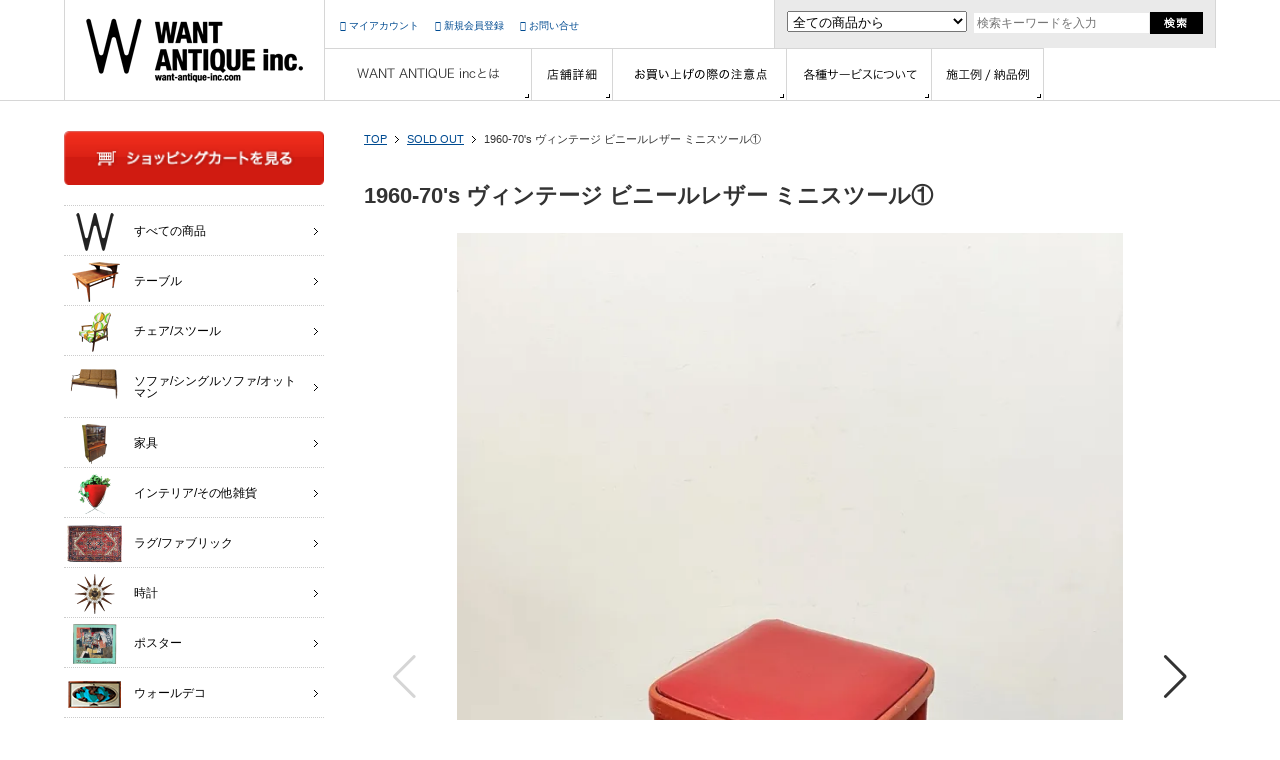

--- FILE ---
content_type: text/html; charset=EUC-JP
request_url: https://www.want-antique.com/?pid=174415226
body_size: 11134
content:
<!DOCTYPE html PUBLIC "-//W3C//DTD XHTML 1.0 Transitional//EN" "http://www.w3.org/TR/xhtml1/DTD/xhtml1-transitional.dtd">
<html xmlns:og="http://ogp.me/ns#" xmlns:fb="http://www.facebook.com/2008/fbml" xmlns:mixi="http://mixi-platform.com/ns#" xmlns="http://www.w3.org/1999/xhtml" xml:lang="ja" lang="ja" dir="ltr">
<head>
<meta http-equiv="content-type" content="text/html; charset=euc-jp" />
<meta http-equiv="X-UA-Compatible" content="IE=edge,chrome=1" />
<title>1960-70&#039;s ヴィンテージ ビニールレザー ミニスツール① - アンティーク、ビンテージのインテリア家具や雑貨、店舗什器の通販ならWANT ANTIQUE LIFE STORE</title>
<meta name="Keywords" content="1960-70&#039;s ヴィンテージ ビニールレザー ミニスツール①,家具,インテリア,通販,アンティーク,ビンテージ,ヴィンテージ,ミッドセンチュリー,インダストリアル,店舗什器,間接照明,ソファ,ポスター" />
<meta name="Description" content="アンティーク、ヴィンテージのインテリア家具や店舗什器の通販ならWANT ANTIQUE" />
<meta name="Author" content="YASUHIRO MORITA" />
<meta name="Copyright" content="" />
<meta http-equiv="content-style-type" content="text/css" />
<meta http-equiv="content-script-type" content="text/javascript" />
<link rel="stylesheet" href="https://img20.shop-pro.jp/PA01247/067/css/2/index.css?cmsp_timestamp=20260106200121" type="text/css" />

<link rel="alternate" type="application/rss+xml" title="rss" href="https://www.want-antique.com/?mode=rss" />
<link rel="alternate" media="handheld" type="text/html" href="https://www.want-antique.com/?prid=174415226" />
<link rel="shortcut icon" href="https://img20.shop-pro.jp/PA01247/067/favicon.ico?cmsp_timestamp=20250203152311" />
<script type="text/javascript" src="//ajax.googleapis.com/ajax/libs/jquery/1.7.2/jquery.min.js" ></script>
<meta property="og:title" content="1960-70&#039;s ヴィンテージ ビニールレザー ミニスツール① - アンティーク、ビンテージのインテリア家具や雑貨、店舗什器の通販ならWANT ANTIQUE LIFE STORE" />
<meta property="og:description" content="アンティーク、ヴィンテージのインテリア家具や店舗什器の通販ならWANT ANTIQUE" />
<meta property="og:url" content="https://www.want-antique.com?pid=174415226" />
<meta property="og:site_name" content="アンティーク、ビンテージのインテリア家具や雑貨、店舗什器の通販ならWANT ANTIQUE LIFE STORE" />
<meta property="og:image" content="https://img20.shop-pro.jp/PA01247/067/product/174415226.jpg?cmsp_timestamp=20230427182315"/>
<script type="text/javascript">
  var _gaq = _gaq || [];
_gaq.push(['_setAccount', 'UA-43094850-1']);
_gaq.push(['_setDomainName', 'none']);
_gaq.push(['_setAllowLinker', true]);
_gaq.push(['_trackPageview']);
  (function() {
    var ga = document.createElement('script'); ga.type = 'text/javascript'; ga.async = true;
    ga.src = ('https:' == document.location.protocol ? 'https://' : 'http://') + 'stats.g.doubleclick.net/dc.js';
    var s = document.getElementsByTagName('script')[0]; s.parentNode.insertBefore(ga, s);
  })();
</script>

<!-- Global site tag (gtag.js) - Google Analytics -->
<script async src="https://www.googletagmanager.com/gtag/js?id=G-FWKF71F1WJ"></script>
<script>
  window.dataLayer = window.dataLayer || [];
  function gtag(){dataLayer.push(arguments);}
  gtag('js', new Date());

  gtag('config', 'G-FWKF71F1WJ');
</script>
<script>
  var Colorme = {"page":"product","shop":{"account_id":"PA01247067","title":"\u30a2\u30f3\u30c6\u30a3\u30fc\u30af\u3001\u30d3\u30f3\u30c6\u30fc\u30b8\u306e\u30a4\u30f3\u30c6\u30ea\u30a2\u5bb6\u5177\u3084\u96d1\u8ca8\u3001\u5e97\u8217\u4ec0\u5668\u306e\u901a\u8ca9\u306a\u3089WANT ANTIQUE LIFE STORE"},"basket":{"total_price":0,"items":[]},"customer":{"id":null},"inventory_control":"product","product":{"shop_uid":"PA01247067","id":174415226,"name":"1960-70's \u30f4\u30a3\u30f3\u30c6\u30fc\u30b8 \u30d3\u30cb\u30fc\u30eb\u30ec\u30b6\u30fc \u30df\u30cb\u30b9\u30c4\u30fc\u30eb\u2460","model_number":"MST-105","stock_num":0,"sales_price":0,"sales_price_including_tax":0,"variants":[],"category":{"id_big":1630452,"id_small":0},"groups":[],"members_price":0,"members_price_including_tax":0}};

  (function() {
    function insertScriptTags() {
      var scriptTagDetails = [{"src":"https:\/\/app.sbd-style.net\/api\/js\/app_04\/type03_02n_min.js","integrity":"sha256-wmpJZdZRUvtL0gt1sHK1CTJz4OJZuxm7Kxbz7vTWUyE"}];
      var entry = document.getElementsByTagName('script')[0];

      scriptTagDetails.forEach(function(tagDetail) {
        var script = document.createElement('script');

        script.type = 'text/javascript';
        script.src = tagDetail.src;
        script.async = true;

        if( tagDetail.integrity ) {
          script.integrity = tagDetail.integrity;
          script.setAttribute('crossorigin', 'anonymous');
        }

        entry.parentNode.insertBefore(script, entry);
      })
    }

    window.addEventListener('load', insertScriptTags, false);
  })();
</script><script>
  var Colorme = {"page":"product","shop":{"account_id":"PA01247067","title":"\u30a2\u30f3\u30c6\u30a3\u30fc\u30af\u3001\u30d3\u30f3\u30c6\u30fc\u30b8\u306e\u30a4\u30f3\u30c6\u30ea\u30a2\u5bb6\u5177\u3084\u96d1\u8ca8\u3001\u5e97\u8217\u4ec0\u5668\u306e\u901a\u8ca9\u306a\u3089WANT ANTIQUE LIFE STORE"},"basket":{"total_price":0,"items":[]},"customer":{"id":null},"inventory_control":"product","product":{"shop_uid":"PA01247067","id":174415226,"name":"1960-70's \u30f4\u30a3\u30f3\u30c6\u30fc\u30b8 \u30d3\u30cb\u30fc\u30eb\u30ec\u30b6\u30fc \u30df\u30cb\u30b9\u30c4\u30fc\u30eb\u2460","model_number":"MST-105","stock_num":0,"sales_price":0,"sales_price_including_tax":0,"variants":[],"category":{"id_big":1630452,"id_small":0},"groups":[],"members_price":0,"members_price_including_tax":0}};

  (function() {
    function insertFastScriptTags() {
      var scriptTagDetails = [{"src":"https:\/\/custom-options-assets.colorme.app\/custom-options-es5.js","integrity":null}];
      var entry = document.getElementsByTagName('script')[0];

      scriptTagDetails.forEach(function(tagDetail) {
        var script = document.createElement('script');

        script.type = 'text/javascript';
        script.src = tagDetail.src;
        script.async = true;

        if( tagDetail.integrity ) {
          script.integrity = tagDetail.integrity;
          script.setAttribute('crossorigin', 'anonymous');
        }

        entry.parentNode.insertBefore(script, entry);
      })
    }

    window.addEventListener('DOMContentLoaded', insertFastScriptTags, false);
  })();
</script>
<script async src="https://zen.one/analytics.js"></script>
</head>
<body>
<meta name="colorme-acc-payload" content="?st=1&pt=10029&ut=174415226&at=PA01247067&v=20260123024604&re=&cn=4ea04b018fe2e8336b792becd7c242fd" width="1" height="1" alt="" /><script>!function(){"use strict";Array.prototype.slice.call(document.getElementsByTagName("script")).filter((function(t){return t.src&&t.src.match(new RegExp("dist/acc-track.js$"))})).forEach((function(t){return document.body.removeChild(t)})),function t(c){var r=arguments.length>1&&void 0!==arguments[1]?arguments[1]:0;if(!(r>=c.length)){var e=document.createElement("script");e.onerror=function(){return t(c,r+1)},e.src="https://"+c[r]+"/dist/acc-track.js?rev=3",document.body.appendChild(e)}}(["acclog001.shop-pro.jp","acclog002.shop-pro.jp"])}();</script><div id="wrap">
<div id="header">
<div class="inner">
<h1><a href="./">インテリア家具・雑貨・店舗什器の通販ならwant antique(ウォントアンティーク)</a></h1>
<div id="hNav">
    <ul class="line_list">
          <li><a href="https://www.want-antique.com/?mode=myaccount"><span class="icon-lock"> </span>マイアカウント</a></li>
      <li><a href="https://www.want-antique.com/customer/signup/new"><span class="icon-user"> </span>新規会員登録</a></li>
          <li><a href="https://want-antique.shop-pro.jp/customer/inquiries/new"><span class="icon-envelope"> </span>お問い合せ</a></li>
    </ul>
</div>
<form action="https://www.want-antique.com/" method="GET" id="search" style="margin:0px;padding:0px;">
<div>
<input type="hidden" name="mode" value="srh" /><input type="hidden" name="sort" value="n" />
<select name="cid" id="search_select">
<option value="">全ての商品から</option>
<option value="1560217,0">テーブル
<option value="1578526,0">チェア/スツール
<option value="2971971,0">ソファ/シングルソファ/オットマン
<option value="1587054,0">家具
<option value="1587055,0">インテリア/その他雑貨
<option value="2742533,0">ラグ/ファブリック
<option value="2560611,0">時計
<option value="2731889,0">ポスター
<option value="2544871,0">ウォールデコ
<option value="1599365,0">オーナメント/ショップディスプレイ
<option value="1587056,0">ディスプレイ/什器
<option value="1599368,0">シーリングランプ
<option value="2279346,0">テーブルランプ
<option value="1599372,0">その他ランプ
<option value="1599377,0">建材関係/ドア
<option value="2324944,0">OUTLET
<option value="1630452,0">SOLD OUT
<input name="keyword" type="text" size="30" value="" maxlength="100" placeholder="検索キーワードを入力" id="search_input" />
<input type="image" src="//img20.shop-pro.jp/PA01247/067/etc/img_submits.gif?20130921144157" alt="送信する" id="search_submit" />
</div>
</form>

<form action="http://www.want-antique.com/" method="GET" name="item_all">
<input type="hidden" name="mode" value="srh" /><input type="hidden" name="sort" value="n" />
<input name="keyword"  type="hidden" value="" />
</form>

<div id="gNav">
  <ul class="line_list">
    <li><a href="/?tid=2&mode=f1"><img src="https://img20.shop-pro.jp/PA01247/067/etc/gNav_about.gif?cmsp_timestamp=20160505010459" alt="WANT ANTIQUE Incとは" class="over2"></a></li><li><a href="/?tid=2&mode=f2"><img src="https://img20.shop-pro.jp/PA01247/067/etc/gNav_shop.gif" alt="店舗詳細" class="over2"></a></li><li><a href="/?tid=2&mode=f3"><img src="https://img20.shop-pro.jp/PA01247/067/etc/gNav_payment.gif?cmsp_timestamp=20211105235145" alt="お買い上げの際の注意点" class="over2"></a></li><li><a href="/?tid=2&mode=f4"><img src="https://img20.shop-pro.jp/PA01247/067/etc/gNav_service.gif" alt="各種サービスについて" class="over2"></a></li><li><a href="/?tid=2&mode=f5"><img src="https://img20.shop-pro.jp/PA01247/067/etc/gNav_case.gif" alt="施工例・収納例" class="over2"></a></li>
  </ul>
</div>
</div>
</div>

<div id="contents">
<div class="inner">
<div id="main">

<ul id="pnkz" class="line_list">
<li><a href="./">TOP</a></li>
<li><a href='?mode=cate&cbid=1630452&csid=0&sort=n'>SOLD OUT</a></li><li>1960-70's ヴィンテージ ビニールレザー ミニスツール①</li>

<!--<li>1960-70's ヴィンテージ ビニールレザー ミニスツール①</li>-->
</ul>

<script type="text/javascript" src="https://img.shop-pro.jp/js/cloud-zoom.1.0.2.js"></script>
<form name="product_form" method="post" action="https://www.want-antique.com/cart/proxy/basket/items/add" onsubmit="_gaq.push(['_linkByPost', this]);">

<h1 title="1960-70's ヴィンテージ ビニールレザー ミニスツール①" class="item_hld">1960-70's ヴィンテージ ビニールレザー ミニスツール①</h1>

<div class="item_photozp">

<div class="swiper-wrap">
<div class="swiper mySwiper">
  <div class="swiper-wrapper">
                  <div class="swiper-slide"><img src="https://img20.shop-pro.jp/PA01247/067/product/174415226.jpg?cmsp_timestamp=20230427182315" class="over" /></div>
                  <div class="swiper-slide"><img src="https://img20.shop-pro.jp/PA01247/067/product/174415226_o1.jpg?cmsp_timestamp=20230427182315" class="over" /></div>
                        <div class="swiper-slide"><img src="https://img20.shop-pro.jp/PA01247/067/product/174415226_o2.jpg?cmsp_timestamp=20230427182315" class="over" /></div>
                        <div class="swiper-slide"><img src="https://img20.shop-pro.jp/PA01247/067/product/174415226_o3.jpg?cmsp_timestamp=20230427182315" class="over" /></div>
                        <div class="swiper-slide"><img src="https://img20.shop-pro.jp/PA01247/067/product/174415226_o4.jpg?cmsp_timestamp=20230427182315" class="over" /></div>
                        <div class="swiper-slide"><img src="https://img20.shop-pro.jp/PA01247/067/product/174415226_o5.jpg?cmsp_timestamp=20230427182315" class="over" /></div>
                        <div class="swiper-slide"><img src="https://img20.shop-pro.jp/PA01247/067/product/174415226_o6.jpg?cmsp_timestamp=20230427182315" class="over" /></div>
                        <div class="swiper-slide"><img src="https://img20.shop-pro.jp/PA01247/067/product/174415226_o7.jpg?cmsp_timestamp=20230427182315" class="over" /></div>
                        <div class="swiper-slide"><img src="https://img20.shop-pro.jp/PA01247/067/product/174415226_o8.jpg?cmsp_timestamp=20230427182315" class="over" /></div>
                        <div class="swiper-slide"><img src="https://img20.shop-pro.jp/PA01247/067/product/174415226_o9.jpg?cmsp_timestamp=20230427182315" class="over" /></div>
                        <div class="swiper-slide"><img src="https://img20.shop-pro.jp/PA01247/067/product/174415226_o10.jpg?cmsp_timestamp=20230427182315" class="over" /></div>
                        <div class="swiper-slide"><img src="https://img20.shop-pro.jp/PA01247/067/product/174415226_o11.jpg?cmsp_timestamp=20230427182315" class="over" /></div>
                        <div class="swiper-slide"><img src="https://img20.shop-pro.jp/PA01247/067/product/174415226_o12.jpg?cmsp_timestamp=20230427182315" class="over" /></div>
                        <div class="swiper-slide"><img src="https://img20.shop-pro.jp/PA01247/067/product/174415226_o13.jpg?cmsp_timestamp=20230427182315" class="over" /></div>
                                                                                                                                                                                                                                                                                                                                                                                                                                                                   

  </div>
  <div class="swiper-button-next"></div>
  <div class="swiper-button-prev"></div>
</div>
</div>


<div class="thumb-wrapper">
      
            <div class="thumb-media"><img src="https://img20.shop-pro.jp/PA01247/067/product/174415226.jpg?cmsp_timestamp=20230427182315" class="over" /></div>
                  <div class="thumb-media"><img src="https://img20.shop-pro.jp/PA01247/067/product/174415226_o1.jpg?cmsp_timestamp=20230427182315" class="over" /></div>
                        <div class="thumb-media"><img src="https://img20.shop-pro.jp/PA01247/067/product/174415226_o2.jpg?cmsp_timestamp=20230427182315" class="over" /></div>
                        <div class="thumb-media"><img src="https://img20.shop-pro.jp/PA01247/067/product/174415226_o3.jpg?cmsp_timestamp=20230427182315" class="over" /></div>
                        <div class="thumb-media"><img src="https://img20.shop-pro.jp/PA01247/067/product/174415226_o4.jpg?cmsp_timestamp=20230427182315" class="over" /></div>
                        <div class="thumb-media"><img src="https://img20.shop-pro.jp/PA01247/067/product/174415226_o5.jpg?cmsp_timestamp=20230427182315" class="over" /></div>
                        <div class="thumb-media"><img src="https://img20.shop-pro.jp/PA01247/067/product/174415226_o6.jpg?cmsp_timestamp=20230427182315" class="over" /></div>
                        <div class="thumb-media"><img src="https://img20.shop-pro.jp/PA01247/067/product/174415226_o7.jpg?cmsp_timestamp=20230427182315" class="over" /></div>
                        <div class="thumb-media"><img src="https://img20.shop-pro.jp/PA01247/067/product/174415226_o8.jpg?cmsp_timestamp=20230427182315" class="over" /></div>
                        <div class="thumb-media"><img src="https://img20.shop-pro.jp/PA01247/067/product/174415226_o9.jpg?cmsp_timestamp=20230427182315" class="over" /></div>
                        <div class="thumb-media"><img src="https://img20.shop-pro.jp/PA01247/067/product/174415226_o10.jpg?cmsp_timestamp=20230427182315" class="over" /></div>
                        <div class="thumb-media"><img src="https://img20.shop-pro.jp/PA01247/067/product/174415226_o11.jpg?cmsp_timestamp=20230427182315" class="over" /></div>
                        <div class="thumb-media"><img src="https://img20.shop-pro.jp/PA01247/067/product/174415226_o12.jpg?cmsp_timestamp=20230427182315" class="over" /></div>
                        <div class="thumb-media"><img src="https://img20.shop-pro.jp/PA01247/067/product/174415226_o13.jpg?cmsp_timestamp=20230427182315" class="over" /></div>
                                                                                                                                                                                                                                                                                                                                                                                                                                                                   

</div>




 
</div>

<div class="clearfix mgn_b20">
<div class="item_detail">
<table border="0" cellpadding="0" cellspacing="0">
<tr>
<th>型番</th>
<td>MST-105</td>
</tr>
<tr>
<th>販売価格</th>
<td class="price"> 
0円(税0円)
</td>
</tr>
 
 
 
 
</table>
<div><p class="stock_error" style="font-weight:bold;color:red;padding:0;display:none;"></p></div>
 
 
 
<div id="custom-options-container"></div>
 
		<p class="txt_c red fw_b mgn_b5 fs_ll">SOLD OUT	</p>
	
<ul class="fs_m border_b">
<li><span class="icon-envelope-alt"> </span><a href="https://want-antique.shop-pro.jp/customer/products/174415226/inquiries/new">この商品について問い合わせる</a></li>
<li><span class="icon-share"> </span><a href="mailto:?subject=%E3%80%90%E3%82%A2%E3%83%B3%E3%83%86%E3%82%A3%E3%83%BC%E3%82%AF%E3%80%81%E3%83%93%E3%83%B3%E3%83%86%E3%83%BC%E3%82%B8%E3%81%AE%E3%82%A4%E3%83%B3%E3%83%86%E3%83%AA%E3%82%A2%E5%AE%B6%E5%85%B7%E3%82%84%E9%9B%91%E8%B2%A8%E3%80%81%E5%BA%97%E8%88%97%E4%BB%80%E5%99%A8%E3%81%AE%E9%80%9A%E8%B2%A9%E3%81%AA%E3%82%89WANT%20ANTIQUE%20LIFE%20STORE%E3%80%91%E3%81%AE%E3%80%8C1960-70%27s%20%E3%83%B4%E3%82%A3%E3%83%B3%E3%83%86%E3%83%BC%E3%82%B8%20%E3%83%93%E3%83%8B%E3%83%BC%E3%83%AB%E3%83%AC%E3%82%B6%E3%83%BC%20%E3%83%9F%E3%83%8B%E3%82%B9%E3%83%84%E3%83%BC%E3%83%AB%3F%E3%80%8D%E3%81%8C%E3%81%8A%E3%81%99%E3%81%99%E3%82%81%E3%81%A7%E3%81%99%EF%BC%81&body=%0D%0A%0D%0A%E2%96%A0%E5%95%86%E5%93%81%E3%80%8C1960-70%27s%20%E3%83%B4%E3%82%A3%E3%83%B3%E3%83%86%E3%83%BC%E3%82%B8%20%E3%83%93%E3%83%8B%E3%83%BC%E3%83%AB%E3%83%AC%E3%82%B6%E3%83%BC%20%E3%83%9F%E3%83%8B%E3%82%B9%E3%83%84%E3%83%BC%E3%83%AB%3F%E3%80%8D%E3%81%AEURL%0D%0Ahttps%3A%2F%2Fwww.want-antique.com%2F%3Fpid%3D174415226%0D%0A%0D%0A%E2%96%A0%E3%82%B7%E3%83%A7%E3%83%83%E3%83%97%E3%81%AEURL%0Ahttps%3A%2F%2Fwww.want-antique.com%2F">この商品を友達に教える</a></li>

</ul>
<div class="clearfix border_b">
<div class="twitter"><a href="https://twitter.com/share" class="twitter-share-button" data-url="https://www.want-antique.com/?pid=174415226" data-text="" data-lang="ja" >ツイート</a>
<script charset="utf-8">!function(d,s,id){var js,fjs=d.getElementsByTagName(s)[0],p=/^http:/.test(d.location)?'http':'https';if(!d.getElementById(id)){js=d.createElement(s);js.id=id;js.src=p+'://platform.twitter.com/widgets.js';fjs.parentNode.insertBefore(js,fjs);}}(document, 'script', 'twitter-wjs');</script></div>
<div class="fb-like"></div>
</div>

</div>

<div class="item_info mgn_b35">
&#12310;商品詳細&#12311;<br />
東ヨーロッパにて買い付けました、1960-70年代頃のビニールレザー ミニスツールが入荷しました。<br />
<br />
赤色のペイントが施されたウッド脚に、少し色味の違った赤色のビニールレザー座面の組み合わせ。<br />
レッド一色の潔いカラーリングなので、シンプルなシルエットながら目を惹く一脚です。<br />
<br />
ちょっとした腰掛けとしての他、空間のアクセントとしてもお使いいただけます。<br />
<br />
ご家庭のインテリア、店舗什器にいかがでしょうか。<br />
<br />
&#12310;ご注文前に必ずご確認ください&#12311;<br />
http://www.want-antique.com/?tid=2&mode=f3 <br />
<br />
&#12310;年代&#12311;<br />
1960-70’s（推定）<br />
<br />
&#12310;サイズ&#12311;<br />
H475mm W325mm D325mm<br />
<br />
&#12310;送料&#12311;<br />
佐川急便 140サイズ \1650(税込)<br />
（北海道、沖縄、離島は除く）<br />
<br />
&#12310;状態&#12311;<br />
全体的に小さな塗装の剥がれがございます。<br />
座面に浮きがあり、接着補修しております。(詳細画像7)<br />
座面に小さな破れがございます。(詳細画像9)<br />
※ご覧の通信機器によっては写真と実物の色味が多少異なる場合もあります。<br />
※当店の商品は、アンティークヴィンテージ商材ですので、経年による小傷や擦れ、錆び等ございます。<br />
※詳細画像、状態を良くご確認の上ご注文ください。キャンセルや返品、交換はお受けできません。
</div>

</div>

 







<input type="hidden" name="user_hash" value="0b2f14911d170eb9eee988a52daae959"><input type="hidden" name="members_hash" value="0b2f14911d170eb9eee988a52daae959"><input type="hidden" name="shop_id" value="PA01247067"><input type="hidden" name="product_id" value="174415226"><input type="hidden" name="members_id" value=""><input type="hidden" name="back_url" value="https://www.want-antique.com/?pid=174415226"><input type="hidden" name="reference_token" value="fe2fc9ed6da74201b88ab416942aa887"><input type="hidden" name="shop_domain" value="want-antique.com">

 




<script type="text/javascript">
var fb_param = {};
fb_param.pixel_id = '6010198883423';
fb_param.value = '0.01';
fb_param.currency = 'USD';
(function(){
var fpw = document.createElement('script');
fpw.async = true;
fpw.src = '//connect.facebook.net/en_US/fp.js';
var ref = document.getElementsByTagName('script')[0];
ref.parentNode.insertBefore(fpw, ref);
})();
</script>
<noscript><img height="1" width="1" alt="" style="display:none" src="https://www.facebook.com/offsite_event.php?id=6010198883423&amp;value=0.01&amp;currency=USD" /></noscript>





<link rel="stylesheet" href="https://cdn.jsdelivr.net/npm/swiper@11/swiper-bundle.min.css" />
<script src="https://cdn.jsdelivr.net/npm/swiper@11/swiper-bundle.min.js"></script>


<script>
(function() {
  const thumb = document.querySelectorAll('.thumb-media');

  const switchThumb = (index) => {
    document.querySelector('.thumb-media-active').classList.remove('thumb-media-active');
    thumb[index].classList.add('thumb-media-active');
  }

  const mySwiper = new Swiper('.mySwiper', {
    effect: 'fade',
    fadeEffect: {
      crossFade: true,
    },
    speed: 500,
    navigation: {
      nextEl: '.mySwiper .swiper-button-next',
      prevEl: '.mySwiper .swiper-button-prev',
    },
    on: {
      afterInit: (swiper) => {
        thumb[swiper.realIndex].classList.add('thumb-media-active');
        for (let i = 0; i < thumb.length; i++) {
          thumb[i].onclick = () => {
            swiper.slideTo(i);
          };
        }
      },
      slideChange: (swiper) => {
        switchThumb(swiper.realIndex);
      },
    }
  });
}());
</script>
<div class="border_b2 mgn_t20">　</div>




<div class="column3 shop_list" style="overflow:none;">
<div class="cont_3">
<div class="border_b">
<h2>お支払い方法</h2>
<p class="mgn_b10">お支払方法は、カード決済・銀行振込(先払い)・代金引換からお選びいただけます。</p>
<em>1. カード決済（イプシロン）</em>
<img src="https://img20.shop-pro.jp/PA01247/067/etc/img_shop_info01.gif?20130921140809" alt="" class="mgn_b5 mgn_t5" /><br />
<span class="fs_sss">VISA/MASTER/DINERS/JCB/AMEXをご使用いただけます。<br />
お支払いは、リボ払いおよび分割払い(3回 5回 6回 10回 12回 15回 18回 20回 24回) よりお選びいただけます。<br />
※モバイルからのクレジット決済はできません</span>
</div>
<div class="border_b">
<em>2. 銀行振込</em><br />
<p style="padding:5px; background-color:#F0F0F0;" class="mgn_b5">振込み先<br />
りそな銀行 布施口支店<br />普通口座 0124137<br />カ)ウォントアンティーク<br /><span class="fs_sss">※ご注文時より一週間以内での入金をお願いします</span>
</p>
ご注文時にいただいたお名前にてお振込をお願いいたします。<br />銀行振込手数料はお客様のご負担となりますのでご了承ください。</div>
<div>
<em>3. 代引き(佐川急便)</em><br />
詳しくは<a href="/?mode=sk#payment">こちら</a>をご覧ください</div>

</div>

<div class="cont_3">
<div class="border_b">
<h2>送料・配送について</h2>
<p class="mgn_b5"><em>送料：1320円&#12316;</em><br />商品の大きさ、地域によって送料は異なります。<br />
送料は商品購入後、別途担当者よりご連絡いたします。予めご了承ください。<br />
詳しくは<a href="/?mode=sk#delivery">配送方法・送料について</a>をご確認ください。
<p class="fs_sss mgn_b5">※商品のサイズ・送料がわからない場合はお気軽にお問い合わせください。</p>
<p style="padding:5px; background-color:#F0F0F0;" class="mgn_b5">260サイズを超える大型商品は<a href="https://form.008008.jp/mitumori/PKZI1100Action_doInit.action" target="_blank">アートセッティングデリバリー（家財おまかせ便）</a>を使用してお届けしています</p>
</div>
<p>家財便の場合は配送手続きの関係上、代引き不可となっております。<br />銀行振り込み又はクレジット決済をご利用下さい。</p>
</div>

<div class="cont_3">
<div class="border_b">
<h2>返品・交換について</h2>
<p>ご注文後のキャンセル・返品は原則的にお受け出来ません。<br />
万一破損等のある場合は商品到着後７日以内にご連絡下さい。<br />
<span class="fs_sss">※期間超過、又は使用済みの場合はお受け出来かねます。予めご了承下さい。<br />
※当店の商品は全体的に古い物ですので経年範囲での傷や使用感があります事をご理解ください。</span></p>
</div>
<div class="mgn_b15">
<h2>在庫について</h2>
当店では複数の店舗にて在庫の管理を行なっておりますため、カートから受注に進み、受注完了した場合でも在庫がなくお届けできない場合がございます。その際は、確認次第メールにてご連絡をさし上げております。在庫がご用意出来なかった場合は、キャンセル扱いとなります。どうぞご理解くださいませ。</div>
<div>


<h2>営業日について</h2>
<em>■ WANT ANTIQUE LIFE STORE</em><br />
営業時間：12:00-19:00<br />
定休日：年末年始<br /><br />
<em>■ WANT ANTIQUE EAST STORE</em><br />
営業時間：12:00-19:00<br />
定休日：年末年始
</div>
</div>
</div>

</div>

<div id="sidebar">
<p class="mgn_b20"><a href="https://www.want-antique.com/cart/proxy/basket?shop_id=PA01247067&shop_domain=want-antique.com" onclick="_gaq.push(['_link', this.href]); return false;"><img src="https://img20.shop-pro.jp/PA01247/067/etc/btn_cart_side.gif?20140316183245" class="over" alt="ショッピングカートを見る"></a></p>



<ul class="item_list">
<li><a href="/?mode=srh&sort=n&cid=&keyword=&x=1&y=7"><span><img src="https://img20.shop-pro.jp/PA01247/067/etc/cat_all.png?cmsp_timestamp=20180430084703" alt=""></span>すべての商品</a></li>

<li><a href="https://www.want-antique.com/?mode=cate&cbid=1560217&csid=0&sort=n"><span><img src="https://img20.shop-pro.jp/PA01247/067/category/1560217_0.png?cmsp_timestamp=20230710124058" alt=""></span>テーブル</a>

</li>
<li><a href="https://www.want-antique.com/?mode=cate&cbid=1578526&csid=0&sort=n"><span><img src="https://img20.shop-pro.jp/PA01247/067/category/1578526_0.png?cmsp_timestamp=20251118143914" alt=""></span>チェア/スツール</a>

</li>
<li><a href="https://www.want-antique.com/?mode=cate&cbid=2971971&csid=0&sort=n"><span><img src="https://img20.shop-pro.jp/PA01247/067/category/2971971_0.png?cmsp_timestamp=20251101193308" alt=""></span>ソファ/シングルソファ/オットマン</a>

</li>
<li><a href="https://www.want-antique.com/?mode=cate&cbid=1587054&csid=0&sort=n"><span><img src="https://img20.shop-pro.jp/PA01247/067/category/1587054_0.png?cmsp_timestamp=20251101191410" alt=""></span>家具</a>

</li>
<li><a href="https://www.want-antique.com/?mode=cate&cbid=1587055&csid=0&sort=n"><span><img src="https://img20.shop-pro.jp/PA01247/067/category/1587055_0.png?cmsp_timestamp=20251101191410" alt=""></span>インテリア/その他雑貨</a>

</li>
<li><a href="https://www.want-antique.com/?mode=cate&cbid=2742533&csid=0&sort=n"><span><img src="https://img20.shop-pro.jp/PA01247/067/category/2742533_0.png?cmsp_timestamp=20251101191410" alt=""></span>ラグ/ファブリック</a>

</li>
<li><a href="https://www.want-antique.com/?mode=cate&cbid=2560611&csid=0&sort=n"><span><img src="https://img20.shop-pro.jp/PA01247/067/category/2560611_0.png?cmsp_timestamp=20251101191410" alt=""></span>時計</a>

</li>
<li><a href="https://www.want-antique.com/?mode=cate&cbid=2731889&csid=0&sort=n"><span><img src="https://img20.shop-pro.jp/PA01247/067/category/2731889_0.png?cmsp_timestamp=20251101191410" alt=""></span>ポスター</a>

</li>
<li><a href="https://www.want-antique.com/?mode=cate&cbid=2544871&csid=0&sort=n"><span><img src="https://img20.shop-pro.jp/PA01247/067/category/2544871_0.png?cmsp_timestamp=20251101191410" alt=""></span>ウォールデコ</a>

</li>
<li><a href="https://www.want-antique.com/?mode=cate&cbid=1599365&csid=0&sort=n"><span><img src="https://img20.shop-pro.jp/PA01247/067/category/1599365_0.png?cmsp_timestamp=20251101191410" alt=""></span>オーナメント/ショップディスプレイ</a>

</li>
<li><a href="https://www.want-antique.com/?mode=cate&cbid=1587056&csid=0&sort=n"><span><img src="https://img20.shop-pro.jp/PA01247/067/category/1587056_0.png?cmsp_timestamp=20251101191410" alt=""></span>ディスプレイ/什器</a>

</li>
<li><a href="https://www.want-antique.com/?mode=cate&cbid=1599368&csid=0&sort=n"><span><img src="https://img20.shop-pro.jp/PA01247/067/category/1599368_0.png?cmsp_timestamp=20251101191410" alt=""></span>シーリングランプ</a>

</li>
<li><a href="https://www.want-antique.com/?mode=cate&cbid=2279346&csid=0&sort=n"><span><img src="https://img20.shop-pro.jp/PA01247/067/category/2279346_0.png?cmsp_timestamp=20251101191410" alt=""></span>テーブルランプ</a>

</li>
<li><a href="https://www.want-antique.com/?mode=cate&cbid=1599372&csid=0&sort=n"><span><img src="https://img20.shop-pro.jp/PA01247/067/category/1599372_0.png?cmsp_timestamp=20251101191410" alt=""></span>その他ランプ</a>

</li>
<li><a href="https://www.want-antique.com/?mode=cate&cbid=1599377&csid=0&sort=n"><span><img src="https://img20.shop-pro.jp/PA01247/067/category/1599377_0.png?cmsp_timestamp=20251101191410" alt=""></span>建材関係/ドア</a>

</li>
<li><a href="https://www.want-antique.com/?mode=cate&cbid=2324944&csid=0&sort=n"><span><img src="https://img20.shop-pro.jp/PA01247/067/category/2324944_0.png?cmsp_timestamp=20251101191410" alt=""></span>OUTLET</a>

</li>
<li><a href="https://www.want-antique.com/?mode=cate&cbid=1630452&csid=0&sort=n"><span><img src="https://img20.shop-pro.jp/PA01247/067/category/1630452_0.png?cmsp_timestamp=20251101191410" alt=""></span>SOLD OUT</a>

</li>
<li><a href="http://www.want-antique.com/?tid=2&mode=f5"><span><img src="https://file001.shop-pro.jp/PA01247/067/images/common/thmub_case.png" alt=""></span>施工例･納品例</a></li>
</ul>
<p class="mgn_b10"><a href="/?mode=f8"><img src="https://file001.shop-pro.jp/PA01247/067/images/contents/bnr_staff.gif" alt="スタッフ募集" class="over" /></a></p>
<p class="mgn_b10"><a href="/?tid=2&mode=f7"><img src="https://img20.shop-pro.jp/PA01247/067/etc_base64/c2lkZS1zZWlsaW5nbGlnaHRz.png?cmsp_timestamp=20231124152511" alt="シーリングライトの取り付け方" class="over" width="230" height="60" /></a></p>

<!--
<p class="mgn_b10"><a href="/?mode=f12"><img src="https://file001.shop-pro.jp/PA01247/067/images/contents/bnr_coodinate.jpg?v2" alt="コーディネートサービス" class="over" width="100%" /></a></p>
<p class="mgn_b10"><a href="http://want-antique-life-store.blogspot.com/" target="_blank"><img src="https://file001.shop-pro.jp/PA01247/067/images/want_antique_small/common/bnr_blog.png" alt="want antique ブログ" class="over" width="100%" /></p>
<p class="mgn_b10"><a href="http://small.want-antique.com/" target="_blank"><img src="https://file001.shop-pro.jp/PA01247/067/images/common/bnr_want2.png?v3" alt="want antique コレクタブルショップ" class="over" width="100%" /></a></p>
-->
<!--
<p class="mgn_b10"><a href="https://www.instagram.com/wantantique_lifestore/" target="_blank"><img src="https://file001.shop-pro.jp/PA01247/067/images/common/bnr_instagram_life.png
" alt="want antique life store instagram" class="over" width="100%"  /></a></p>
<p class="mgn_b10"><a href="https://www.instagram.com/wantantique_eaststore/" target="_blank"><img src="https://file001.shop-pro.jp/PA01247/067/images/common/bnr_instagram_east.png
" alt="want antique east store instagram" class="over" width="100%"  /></a></p>
-->
	
<p class="mgn_b10"><a href="https://form.008008.jp/mitumori/PKZI1100Action_doInit.action" target="_blank"><img src="https://img20.shop-pro.jp/PA01247/067/etc_base64/Ym5yX3Jha3VyYWt1X3Yy.png?cmsp_timestamp=20250131010110" alt="アートセッティングデリバリー（家財おまかせ便）" class="over" /></a></p>


<div class="cont_s">
<h1>want antiqueについて</h1>
<ul>
  <li><a href="/?tid=2&mode=f1">want antiqueとは</a></li>
  <li><a href="/?tid=2&mode=f2">店舗詳細</a></li>
	<li><a href="/?tid=2&mode=f4">大量購入/卸売、その他サービス</a></li>
	<!--
	<li><a href="/?tid=2&mode=f4">大量購入/卸売</a></li>
  <li><a href="/?tid=2&mode=f4#lease">レンタルスペース/その他サービス</a></li>
  <li><a href="/?tid=2&mode=f4#display">店舗ディスプレイ/空間コーディネート</a></li>
  <li><a href="/?tid=2&mode=f4#construction">店舗設計/内装提案</a></li>
  <li><a href="/?tid=2&mode=f4">各種サービス</a></li>

  <li><a href="/?tid=2&mode=f7">シーリングライトの取り付け方</a></li>
   -->
  <li><a href="http://want-antique-inc.com/" target="_blank">企業情報</a></li>
  </ul>
</div>

<div class="cont_s">
<h1>ご利用について</h1>
<ul>
  
  <li><a href="/?tid=2&mode=f3">商品について</a></li>
  <li><a href="/?tid=2&mode=f3#shipping_fee">配送方法/送料について</a></li>
  
  <li><a href="https://want-antique.shop-pro.jp/customer/inquiries/new">お問い合わせ</a></li>
  <li><a href="https://www.want-antique.com/?mode=privacy">プライバシー・ポリシー</a></li>
  <li><a href="https://www.want-antique.com/?mode=sk">特定商取引に基づく表記</a></li>
  <li><a href="https://www.want-antique.com/?mode=sk#payment">お支払い方法について</a></li>
  
</ul>
</div>

<div class="mgn_b20" style="padding:15px 10px; background-color:#EFEFEF;">
	<h3 class="txt_c mgn_b10 red" style="font-size: 13px;">掲載商品を直接店頭にて<br>ご確認されたいお客様へ</h3>
<p>当オンラインショップに掲載されている商品は弊社店舗<br>
<a href="http://want-antique-inc.com/store/" target="_blank" style="color:#007FFF;">｢LIFE STORE｣</a> 、<a href="http://want-antique-inc.com/store/east_store/" target="_blank" style="color:#007FFF;">｢EAST STORE｣</a><br>
のどちらかでご確認いただけます。<br>
実物を直接ご覧になりたいお客様は、事前にメール(<a href="mailto:info@want-antique.com" style="color:#007FFF;">info@want-antique.com</a>)又はお電話にてお問い合わせ下さい。<br>
取扱店舗や在庫状況等をご案内させていただきます。</p>
</div>

<p class="mgn_b10"><a href="http://want-antique-inc.com/" target="_blank"><img src="https://file001.shop-pro.jp/PA01247/067/images/contents/bnr_company.gif" alt="輸入インテリア雑貨のwant antique" class="over" /></a></p>


<p class="mgn_b10"><a href="http://www.shop-bell.com/antique_f/ranklink.cgi?id=want">
<img src="https://file001.shop-pro.jp/PA01247/067/images/other/bnr_shop_bell.gif" alt="ショップベルのアンティーク家具通販" border="0"></a></p>



<p class="mgn_b10"><a href="http://www.tanken.ne.jp/cate/kantique/ranklink.cgi?id=want">
<img src="https://file001.shop-pro.jp/PA01247/067/images/other/bnr_webshop.gif" alt="アンティーク家具 - WEB SHOP 探検隊" border="0"></a></p>



<!--
<TABLE width="100%" border="0" cellpadding="0" cellspacing="0" class="mgn_b10"><TR>
<TD style="background-color:#808080; text-align : center; padding:4px 0 0 0; border:none;"><IMG src="http://img.e-shops.jp/vt/img108.gif" border="0" alt="アンティーク家具"></TD></TR><TR><TD style="background-color:#808080; text-align : center; padding:0 0 4px 0; border:none;" nowrap><A href="http://www.e-shops.jp/sh/rk197/html/"  style="font-size : 12px; text-decoration : none;font-weight: normal;background-color:#808080; color: #ffffff; line-height:110%;" target="_blank">アンティーク家具</A></TD></TR></TABLE>
	-->



	<!--
<TABLE width="100%" border="0" cellpadding="0" cellspacing="0" style=" word-break:normal; margin-bottom:5px;"><TR><TD style="background-color:#010166; padding:6px 2px;"><IMG src="http://img.e-shops.jp/vt/img201.gif" width="95" height="15" border="0" alt="北欧家具"></TD><TD valign="bottom" style="background-color:#010166; padding:6px 2px;" nowrap><A href="http://www.e-shops.jp/sh/rk207/html/"  style="font-size : 11px; text-decoration : none;font-weight: normal;background-color:#010166; color: #ffffff; line-height:110%;" target="_blank">北欧家具</A></TD></TR></TABLE>
	-->



	<!--
<TABLE width="100%" border="0" cellpadding="0" cellspacing="0" style=" word-break:normal; margin-bottom:5px;"><TR><TD style="background-color:#010166; padding:6px 2px;"><IMG src="http://img.e-shops.jp/vt/img201.gif" width="95" height="15" border="0" alt="アメリカ雑貨・USA"></TD><TD valign="bottom" style="background-color:#010166; padding:6px 2px;" nowrap><A href="http://www.e-shops.jp/sh/rk50/html/"  style="font-size : 11px; text-decoration : none;font-weight: normal;background-color:#010166; color: #ffffff; line-height:110%;" target="_blank">アメリカ雑貨</A></TD></TR></TABLE>
	-->



	<!--
<TABLE width="100%" border="0" cellpadding="0" cellspacing="0" style=" word-break:normal; margin-bottom:5px;"><TR><TD style="background-color:#010166; padding:6px 2px;"><IMG src="http://img.e-shops.jp/vt/img201.gif" width="95" height="15" border="0" alt="アンティーク雑貨"></TD><TD valign="bottom" style="background-color:#010166; padding:6px 2px;" nowrap><A href="http://www.e-shops.jp/sh/rk81/html/"  style="font-size : 11px; text-decoration : none;font-weight: normal;background-color:#010166; color: #ffffff; line-height:110%;" target="_blank">アンティーク雑貨</A></TD></TR></TABLE>
	-->



	<!--
<TABLE width="100%" border="0" cellpadding="0" cellspacing="0" style=" word-break:normal; margin-bottom:5px;"><TR><TD style="background-color:#010166; padding:6px 2px;"><IMG src="http://img.e-shops.jp/vt/img201.gif" width="95" height="15" border="0" alt="雑貨・小物・輸入雑貨"></TD><TD valign="bottom" style="background-color:#010166; padding:6px 2px;" nowrap><A href="http://www.e-shops.jp/sh/rk7/html/"  style="font-size : 11px; text-decoration : none;font-weight: normal;background-color:#010166; color: #ffffff; line-height:110%;" target="_blank">雑貨・小物・輸入雑貨</A></TD></TR></TABLE>
	-->



	<!--
<TABLE width="100%" border="0" cellpadding="0" cellspacing="0" style=" word-break:normal; margin-bottom:5px;"><TR><TD style="background-color:#010166; padding:6px 2px;"><IMG src="http://img.e-shops.jp/vt/img201.gif" width="95" height="15" border="0" alt="インテリア・家具"></TD><TD valign="bottom" style="background-color:#010166; padding:6px 2px;" nowrap><A href="http://www.e-shops.jp/sh/rk21/html/"  style="font-size : 11px; text-decoration : none;font-weight: normal;background-color:#010166; color: #ffffff; line-height:110%;" target="_blank">インテリア・家具</A></TD></TR></TABLE>
	-->


	<!--
<table border=0 cellspacing=0 cellpadding=0 width=100% height=31 style='background-color:#666633;'><tr><td width=27><a href='http://ranking.prb.jp/08K07101953/html/'><img src='http://img.prb.jp/bn/r02.gif' border=0 width=27 height=27 alt='アンティーク家具'></a></td><td style='font-size:8pt; text-align:center; padding-top:3px; width:61px;'><a href='http://ranking.prb.jp/08K07101953/html/'  STYLE='color:#ffffff; text-decoration:none;'>アンティーク家具</A></td></tr></table>
	-->

</div>
</div>
</div>

<div id="footer">
<a id="pagetop" href="#header">▲ページのTOPへ戻る</a>
<small>Copyright &copy; <script type="text/javascript">today=new Date(); y=today.getFullYear(); document.write(y); </script> WANT ANTIQUE LIFE. All Rights Reserved.</small>
</div>

</div>


<script type="text/javascript" src="https://ajax.googleapis.com/ajax/libs/jquery/1.8.1/jquery.min.js"></script>
<!--[if lt IE 9]>
<script type="text/javascript" src="https://file001.shop-pro.jp/PA01247/067/js/html5shiv.js"></script>
<script src="http://ie7-js.googlecode.com/svn/version/2.1(beta4)/IE9.js"></script>
<script src="http://css3-mediaqueries-js.googlecode.com/svn/trunk/css3-mediaqueries.js"></script>
<![endif]-->

<!--[if (gte IE 6)&(lte IE 8)]>
<script type="text/javascript" src="https://file001.shop-pro.jp/PA01247/067/js/selectivizr.js"></script>
<![endif]-->
<script type="text/javascript" src="https://file001.shop-pro.jp/PA01247/067/js/jquery.plugin.js"></script>
<script type="text/javascript" src="https://file001.shop-pro.jp/PA01247/067/js/jquery.flexslider.js"></script>
<script type="text/javascript" src="https://file001.shop-pro.jp/PA01247/067/js/jquery.lightbox.js"></script>
<script type="text/javascript" src="https://file001.shop-pro.jp/PA01247/067/js/common.js"></script>
<script type="text/javascript" src="https://file001.shop-pro.jp/PA01247/067/js/frontpage.js"></script><script type="text/javascript" src="https://www.want-antique.com/js/cart.js" ></script>
<script type="text/javascript" src="https://www.want-antique.com/js/async_cart_in.js" ></script>
<script type="text/javascript" src="https://www.want-antique.com/js/product_stock.js" ></script>
<script type="text/javascript" src="https://www.want-antique.com/js/js.cookie.js" ></script>
<script type="text/javascript" src="https://www.want-antique.com/js/favorite_button.js" ></script>
</body></html>

--- FILE ---
content_type: text/javascript
request_url: https://file001.shop-pro.jp/PA01247/067/js/common.js
body_size: 996
content:
/*
common.js
Site URI: 
Since: 2012-8
Author: Yasuhiro Morita
*/

/*jQuery.noConflict();*/

// *************************************************
// For PNG
// *************************************************
jQuery(function() {
	jQuery(document).pngFix(); 
});


// *************************************************
// Add List Class
// *************************************************
jQuery(function(){
	jQuery('li:first-child').addClass('first');
	jQuery('li:last-child').addClass('last');
});

// *************************************************
// IMG RollOver
// *************************************************

jQuery(function() {
	var postfix = '_on';
	jQuery('.swap').not('[src*="'+ postfix +'."]').each(function() {
		var img = jQuery(this);
		var src = img.attr('src');
		var src_on = src.substr(0, src.lastIndexOf('.'))
		           + postfix
		           + src.substring(src.lastIndexOf('.'));
		jQuery('<img>').attr('src', src_on);
		img.hover(
			function() {
				img.attr('src', src_on);
			},
			function() {
				img.attr('src', src);
			}
		);

	});
});
jQuery(function(){
	jQuery('.over').hover(function() { 
		jQuery(this).stop().fadeTo(100,0.6);
	}, function() { 
		jQuery(this).stop().fadeTo(200,1);
	});
});

jQuery(function(){
	jQuery('.over2').hover(function() { 
		jQuery(this).stop().fadeTo(100,0);
	}, function() { 
		jQuery(this).stop().fadeTo(200,1);
	});
});


// *************************************************
// Table Stripe
// *************************************************
jQuery(function() {
	jQuery('table tr:even').addClass('even');
	jQuery('table tr:odd').addClass('odd');
});

// *************************************************
// Page Scroll
// *************************************************
jQuery(function(){
	jQuery("a[href^=#]").click(function(){
		var Hash = jQuery(this.hash);
		var HashOffset = (jQuery(Hash).offset().top);
		jQuery("html,body").animate({
			scrollTop: HashOffset
		}, 300);
		return false;
	});
});


// *************************************************
// Auto Hieght
// *************************************************
jQuery(window).load(function() {
	jQuery('.column2 article').autoHeight({column:2,clear:1});
	jQuery('.column4 .items').autoHeight({column:4,clear:1});
	jQuery('.column4_top .items').autoHeight({column:4,clear:1});
	jQuery('.shop_detail dt,.shop_detail dd').autoHeight({column:2,clear:1});
	jQuery('.column5 li').autoHeight({column:5,clear:1});
	jQuery('.sub_cat_list li a').autoHeight({column:3,clear:1});
});


// *************************************************
// Slide Contents
// *************************************************
// http://bl6.jp/web/javascript/flexslider-responsive/
jQuery(window).load(function(){
	jQuery('.flexslider').flexslider({
		animation: "fade",//slide
		directionNav:false,
		slideshowSpeed: 10000,
        animationDuration: 500
	});
});

// *************************************************
// Auto Link
// *************************************************
jQuery(function(){
	jQuery('.item_info').each(function(){
		jQuery(this).html( jQuery(this).html().replace(/((http|https):\/\/[\w?=&.\/-;#~%-]+(?![\w\s?&.\/;#~%"=-]*>))/g, '<a href="$1" target="_blank">$1</a> ') );
	});
});


// *************************************************
// Slide Contents Thumbnail
// *************************************************
jQuery(function(){
	jQuery(".item_photo ul li img").click(function(){
		var ImgSrc = jQuery(this).attr("src");
		var ImgAlt = jQuery(this).attr("alt");
		jQuery(".gallery a").attr({href:ImgSrc,title:ImgAlt});
		jQuery(".gallery img").attr({src:ImgSrc,alt:ImgAlt})
		.hide()
		.fadeIn("slow");
		return false;
	});
});

// *************************************************
// For PNG
// *************************************************
jQuery(function() {
	jQuery('.gallery a').lightBox();
	jQuery('a[rel^=lightbox]').lightBox();
	jQuery('#main .entry .body a').lightBox();
});




--- FILE ---
content_type: text/javascript
request_url: https://file001.shop-pro.jp/PA01247/067/js/frontpage.js
body_size: 841
content:
//jquery �㏍�若��緇�

(function($) {
    $(document).ready(function(){
        //膊宴�≪���� �糸���冴�若��
        var boxzoom = function(){
        	$("img.box_img").wrap("<div class='box_img_wrap'></div>");
        	//boxzoom
        	$(".items").each(function() {
        		var thi = $(this);
        		var oheight = thi.height();
				var iheight = thi.children('.box_img').height;
        		var owidth = thi.width();
        		var nheight = (oheight + (oheight * 0.5));
        		var nwidth = (owidth + (owidth * 0.5));
        		var top = ((oheight - nheight) / 2);
        		var left = ((owidth - nwidth) / 2);
        		
        		//������
        		$(".box_img").css({
        			"position":"absolute",
        			"top":"0",
        			"left":"0"
        		});
        		
        		var box_img_wrap = thi.children("div.box_img_wrap");
        		box_img_wrap.css({
        	    	"overflow":"hidden","width":owidth+'px',"height":oheight+'px',"position":'absolute','opacity': 1.0,'z-index': '1'
        	    });
        		var contents = thi.children("div.contents");
        		contents.css({
        			'opacity': 1.0,'width' : owidth+'px','z-index': '100'
        	    });
        		if (thi.children("div.box_img_wrap").length > 0){
        			var contents_cld = contents.children();
        			contents_cld.css({
        				'opacity': 0.0
        		    });
        		}
        		//�糸��
        		thi.find("img.box_img").each(function() {
        			var cell = $(this);  // this
        			cell.mouseenter(function() {
        				cp = cell.parent();
        				cpp = cp.parent();
        				cell.css('z-index', '10').stop().animate({
        						'height' : iheight+'px',
        						'width' : nwidth+'px',
        						'left' : top+'px',
        						'top' : left+'px'}, 210,"",function(){
        							c = cp.children('div.contents');
        							c.css('z-index', '1');
        							cp.css({visibility:"hidden"});
        							var contents = cpp.children("div.contents");
        							var contents_cld = contents.children();
        							contents_cld.css('z-index', '1').stop().animate({
        								'opacity': 1.0
        								}, 500,"",function(){
        								});
        						}).parent().css('z-index', '10').stop().animate({
        							'opacity': 0.0
        						}, 210);
        			});
        		});
        		thi.mouseleave(function(e) {
        			var cell = $(this);  // this
        			var box_img_wrap = cell.find("div.box_img_wrap");
        			box_img_wrap.css({
        				"visibility":"visible",
        				'z-index':'1'
        			}).stop().animate({
        				'opacity': 1.0
        				}, 210);
        			var box_img = cell.find("img.box_img");
        			box_img.stop().animate({
        					'left' : '0px',
        					'top' : '0px',
        					'height' : iheight+'px',
        					'width' : owidth+'px'}, 150, function() {
        						$(this).css('height', iheight+'px').parent().css('z-index', '1');
        						c = $(this).parent().children('div.contents');
        						c.css('z-index', '100');
        			});
        			if (cell.children("div.box_img_wrap").length > 0){
        				var contents_cld = cell.children("div.contents").children();
        				contents_cld.css({'z-index': '1','opacity': '0.0'}).stop();
        			}
        		});
        		
        	});
        };
    	//������紮�
    	//膊宴�≪���� �糸���冴�若��
    	boxzoom();
    });
})(jQuery);